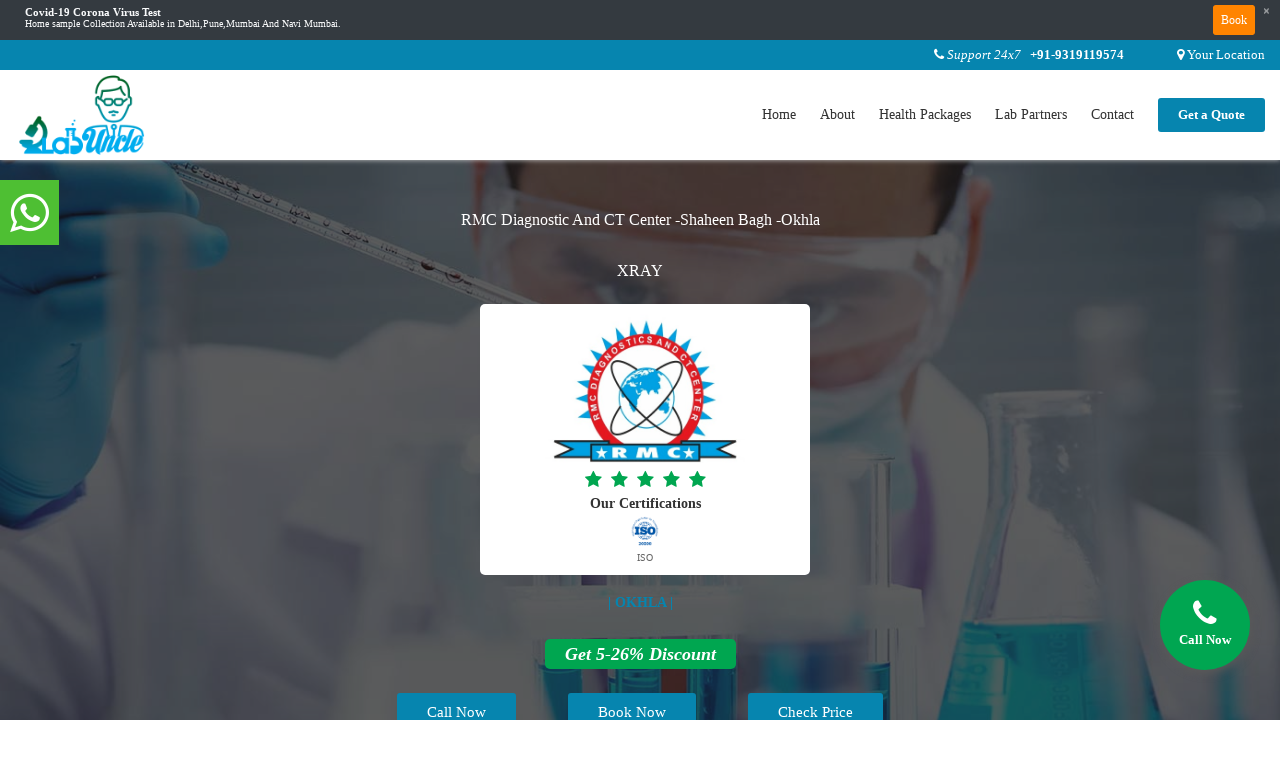

--- FILE ---
content_type: text/html;charset=ISO-8859-1
request_url: https://www.labuncle.com/ctg/xray/lab/rmc-diagnostic-and-ct-center-shaheen-bagh-okhla-55
body_size: 9863
content:
<!doctype html>





<html lang="en">
 <head>
 <!-- Event snippet for Request quote conversion page -->
<script>
  gtag('event', 'conversion', {
      'send_to': 'AW-445098356/AShsCMbAxtwDEPTSntQB',
      'value': 20.0,
      'currency': 'INR'
  });
</script>
 
 </head>
 	<body>

<!--header-->



<head>

 <!-- Global site tag (gtag.js) - Google Analytics -->
<script async src="https://www.googletagmanager.com/gtag/js?id=UA-143344595-1"></script>

<script>
  window.dataLayer = window.dataLayer || [];
  function gtag(){dataLayer.push(arguments);}
  gtag('js', new Date());
  gtag('config', 'G-SDXLVW6BYK');
  gtag('config', 'UA-143344595-1');
  gtag('config', 'AW-445098356');
 
</script>
<script>
  gtag('config', 'AW-445098356/5YTyCIzdxtwDEPTSntQB', {
    'phone_conversion_number': '+91-9319119574'
  });
</script>




<title>LabUncle A Discount Engine</title>
	<link rel="canonical" href="https://www.labuncle.com/ctg/xray/lab/rmc-diagnostic-and-ct-center-shaheen-bagh-okhla-55" />
<meta charset="utf-8">
<meta name="viewport" content="width=device-width, initial-scale=1.0">
	 <meta name="google-site-verification" content="xuuufQr66mukI4t04rY4vWVexn9CmWMfQZbYazd_r4w" /> 
	<meta name="keywords" content="LabUncle A Discount Engine">

<link rel="shortcut icon" href="favicon.ico"
	type="image/x-icon" />
<meta name="description" content="LabUncle A Discount Engine">
<meta name="geo.region" content="IN-DL" />
<meta name="geo.position" content="28.614179;77.202266" />
<meta name="ICBM" content="28.614179, 77.202266" />
<meta name="robots" content="index,follow" />
<meta name="distribution" content="global" />
<meta name="rating" content="General" />
<meta name="doc-type" content="Web Page" />
<meta name="doc-class" content="Published" />
<meta name="copyright" content="Lab Uncle" />
<meta name="publisher" content="labuncle.com" />
<meta name="author" content="labuncle.com - Lab Uncle : Find Best Diagnostic Centers, Pathology Lab Nearby, Compare Cost & Get Best Discount" />
<meta name="msvalidate.01" content="60CAB6BBA76EDB933E16281825251551" />
<meta name="format-detection" content="telephone=no" />

<!--  CSS -->
    <link href="/resources/css/bootstrap.min.css" rel="stylesheet">
    <link href="/resources/css/bootstrap-grid.min.css" rel="stylesheet">
    <link href="/resources/css/bootstrap-reboot.min.css" rel="stylesheet">
        <link href="/resources/css/invoice-style.css" rel="stylesheet">
    <link href="/resources/css/jquery.mCustomScrollbar.css" rel="stylesheet" />
   
    <link href="/resources/css/mystyle.css" rel="stylesheet">
    
 
<link rel="stylesheet" href="/resources/oldcss/style1.css">
	<link rel="stylesheet" href="/resources/oldcss/jquery-ui.css">
<link rel="stylesheet" type="text/css" href="/resources/oldcss/jquery-ui-1.10.css" />
 <link href="/resources/css/slick.css" rel="stylesheet" />
    <link href="/resources/css/slick-theme.css" rel="stylesheet" />
  
  <link href="/resources/css/main.css" rel="stylesheet">
    <link href="/resources/css/responsive-style.css" rel="stylesheet">
    
    <!-- Font Awesome -->
    <link rel="stylesheet" href="/resources/font-awesome/css/font-awesome.min.css">
	<link href="/resources/css/packagesDetails.css" rel="stylesheet">

    <!-- Js -->
    
    <script  src="/resources/newJS/jquery.min.js"></script>
      

    <script defer src="/resources/newJS/popper.min.js"></script>
    <script defer src='/resources/newJS/jquery.easing.min.js'></script>
    <script defer src="/resources/newJS/jquery.mCustomScrollbar.concat.min.js"></script>
    <script defer src='/resources/newJS/jquery.touchSwipe.min.js'></script>
    <script  src="/resources/newJS/slick.min.js"></script>
    <script defer src="/resources/newJS/custom.js"></script>
    <script defer src="/resources/newJS/step-form.min.js"></script>
    
        <!-- OLD Js -->
        
        <script defer src="/resources/js/jquery-ui.js"></script>
        
         <script defer src="/resources/newJS/bootstrap.min.js"></script>
    		
    		        <!-- Location Api js  -->	
<script   src="/resources/js/custom/location.js"></script>
<script src="https://maps.googleapis.com/maps/api/js?key=AIzaSyBT-oyA3kSRH7gTCB_Rd_yFpyifKwdekzw&region=IN&libraries=places" type="text/javascript"></script>
        
 <script>
$(function () {
  $('[data-toggle="popover"]').popover()
});

</script>
<!-- Google Tag Manager -->
<script>(function(w,d,s,l,i){w[l]=w[l]||[];w[l].push({'gtm.start':
new Date().getTime(),event:'gtm.js'});var f=d.getElementsByTagName(s)[0],
j=d.createElement(s),dl=l!='dataLayer'?'&l='+l:'';j.async=true;j.src=
'https://www.googletagmanager.com/gtm.js?id='+i+dl;f.parentNode.insertBefore(j,f);
})(window,document,'script','dataLayer','GTM-N7D8C42');</script>
<!-- End Google Tag Manager -->

<!-- social tagging for schema.org -->
<script type="application/ld+json">{"@context":"http://schema.org","@type":"Organization","name":"labuncle","url":"https://www.labuncle.com","address":"Old Mahavir Nagar, Tilak Nagar, New Delhi, Delhi 110018","contactPoint" : [{"@type" : "ContactPoint","telephone" : "+91-9319119574","contactType" : "customer service"}],"logo" : "https://www.labuncle.com/resources/img/logo.png","aggregateRating": {"@type": "AggregateRating","ratingValue": "4.5","reviewCount": "5864"},"sameAs":["https://www.facebook.com/LabUncle/","https://twitter.com/labuncle","https://www.youtube.com/channel/UCHvUZwzTKTToMGzqEXpq99w","https://www.instagram.com/labuncle/","https://in.linkedin.com/in/lab-uncle-a1249a175","https://www.labuncle.com/blog","https://www.justdial.com/Delhi/Labuncle-Near-Sant-Nagar-Tilak-Nagar/011PXX11-XX11-191120224623-X9S8_BZDET","https://g.page/LabUncle","https://play.google.com/store/apps/details?id=com.LabUncle"]}</script>
<!-- social tagging for schema.org -->
</head>






<script>

/* window.onload = sendQuote; */

    /* $(document).ready(function(){
        var usragnt=navigator.userAgent;
        if(usragnt=="mobileApp") {
            window.MyJSClient.getStringFromJS("setLocation");
        }

    }); */
</script>
<input type="hidden" id="lat" name="lat" value="null" />
<input type="hidden"id="long" name="long" value="null" />
<input type="hidden" id="placeName" name="placeName" value="null"  />


<!-- Header -->
  
   
    <header class="sticky-top">	
    
    <!-- Start : notification bar -->
        <div id="notificationBarToShow" class="row notification-bar bg-dark" style="display:none;">
        </div>
        <!-- End : notification bar -->
      
      <!-- Top Strip -->
      <div class="container-fluid top-strip">
        <div class="col-12 text-right">
          <!-- Responsive Menu -->
          <button type="button" data-toggle="modal" data-target="#resMenu" class="btn fa fa-bars d-sm-block d-md-none align-middle res-menu-btn float-left">
          </button>
          <!-- /.Responsive Menu -->
        <span class="top-sup"><i class="fa fa-phone"></i><i> Support 24x7</i> &nbsp;  <b><a title="Call Us" href="tel: 9319119574">+91-9319119574</a></b></span>
          <span class="top-Loc"><i class="fa fa-map-marker"></i> <a title="Your Location" id="location" title="location" href="#" data-toggle="modal" data-target="#locationModal">Your Location <i class="fa fa-caret-down"></i></a></span>
        </div>
      </div>
      <!-- /.Top Strip -->

      <!-- Navbar -->
      <div class="container-fluid d-none d-md-block">
        <div class="row">
          <div class="col-4 col-sm-2 order-2 order-md-1">
            <a title="Home" href="https://www.labuncle.com"><img src="/resources/img/logo.png" title="LabUncle Logo" alt="Lab Uncle Discount Coupon" class="logo img-fluid"></a>
          </div>
          <div class="col-8 col-sm-10 text-left text-md-right order-1 order-md-2">     

            <!-- Desktop Menu -->
            <nav class="main-menu d-none d-md-block">
              <ul>
                <li><a href="https://www.labuncle.com" title="Home" id="head1"  onclick="headerClassActive('head1')">Home</a></li>
                <li><a href="/about-us" title="About Us" id="head2"  onclick="headerClassActive('head2')">About</a></li>
                 <li><a  href="/health-package-categories" title="Health Packages Categories" id="head3" onclick="headerClassActive('head3');">Health Packages</a></li>
               	<!-- <li><a  title="" data-toggle="popover" data-placement="top" data-trigger="hover"  id="head3" onclick="headerClassActive('head3')" data-content="Coming Soon...." >Health Packages</a></li> -->
               <li><a href="/lab-partners" title="Our Lab Partnes" id="head4"  onclick="headerClassActive('head4')">Lab Partners</a></li>
                <li><a href="/contact-us" title="Contact Us" id="head5"  onclick="headerClassActive('head5')">Contact</a></li>
              <!--   <li class="quote-btn"><button class="btn-default" data-toggle="modal"  data-target="#quoteModal">Get a Quote</button></li> -->
                <li class="quote-btn"><a href="/get-quote-full-page" title="Get Quotation"><button class="btn-default"><b>Get a Quote</b></button></a></li>
              </ul>
            </nav>
            <!-- Desktop Menu -->

          </div>
        </div>
      </div>
      <!-- /.Navbar -->

    </header>
    <!-- /.Header -->

    <a id="top_jump"></a>
   
   
    <script type="text/javascript">

    function sendForm(form_id){
        var form = $('#'+form_id);
        $.ajax({
            type: 'POST',
            url: $(form).attr('action'),
            data: $(form).serialize(),
            success: function(result) {
            	$(form).find('input:text').val(''); 
            	$('#mobile').val(''); 
            	$('#testNames').val(''); 
            	$('#popupmsg').html(result);
            	//swal(result);
            	$('#popupmsg').show;
            	setTimeout(function() { $("#popupmsg").hide(); }, 7000);
            	
            }
        });
    }
	
	</script>

<!-- Get a Quote Popup -->
<div class="modal fade" id="quoteModal" tabindex="-1" role="dialog"
	aria-hidden="true">
	<div class="modal-dialog" role="document">
		<div class="modal-content">
			<form action="/getQuotePopUp" id="quoteIdForm"
				onsubmit="sendForm(this.id);return false" role="form" method="POST" accept-charset="utf-8">
			<div class="modal-header">
					<div class="form-row">
						<div class="col-12">

							<button type="button" class="close" data-dismiss="modal"
								aria-label="Close">
								<span aria-hidden="true">×</span>
							</button>
							<h5 class="modal-" id="exampleModalLongTitle"
								style="margin-bottom: -0.5rem">Get Test Cost &amp; Discount</h5>
							<br>
						</div>
						<div class="col-12">
							<div>
								Get Cost On Whatsapp Click Here <i class="fa fa-hand-o-right"
									aria-hidden="true"></i> <a
									href="https://api.whatsapp.com/send?phone=+919319119574&amp;text=Hello LabUncle , I Want To Share My Prescription Of Diagnostic Tests To Get Discount."><i
									class="fa fa-whatsapp" aria-hidden="true"> +91-9319119574</i></a>
							</div>

						</div>
					</div>
				</div>

		<div class="modal-body">
					<div class="form-row">
						<div class="col-12 col-md-6 mb-3">
							<input type="text" class="form-control" name="name"
								maxlength="25" id="name" required placeholder="Name">
						</div>
						<div class="col-12 col-md-6 mb-3">
							<input type="number" maxlength="10"
								oninput="javascript: if (this.value.length > this.maxLength) this.value = this.value.slice(0, this.maxLength);"
								class="form-control" name="mobile" required id="mobile"
								placeholder="Phone No">
						</div>
					</div>
					<!--  <div class="form-row">
             <div class="col-12 col-md-6 mb-3">
                <input type="email" class="form-control" pattern=".+@.+com" size="30" name="email" id="email" required placeholder="Email">
              </div> 
              <div class="col-12 col-md-6 mb-3">
                <input type="text" class="form-control" name="subject" required id="subject"  placeholder="Subject">
              </div>
            </div> -->
					<div class="form-row">
						<div class="col-12">
							<textarea class="form-control" name="testNames" id="testNames"
								maxlength="100" placeholder="Tests/Packages"></textarea>
						</div>
					</div>
					<!--   <div class="form-row">
              <div class="col-12">
                <textarea class="form-control" name="message" id="message" required placeholder="Message"></textarea>
              </div>
            </div> -->
				</div>
				<div class="modal-footer">
					<span id="popupmsg" style="color: green !important;"></span><br> 
					<input type="submit"
						class="btn btn-default ml-auto" value="Submit">
				</div>
			</form>
		</div>
	</div>
</div>
<!-- /.Get a Quote Popup -->
    
    

		<!-- Responsive Sidebar Menu -->
    <div class="modal left fade res-menu" id="resMenu" tabindex="-1" role="dialog" aria-labelledby="exampleModalLabel" aria-hidden="true">
      <div class="modal-dialog" role="document">
        <div class="modal-content">
          <div class="modal-body">
          	<div class="Sidebar-img-bg">
          		<a title="HOME" href="https://www.labuncle.com"><img src="/resources/img/logo.png" title="LabUncle Logo" alt="Lab Uncle Discount Coupon" class="img-fluid"></a>
          		<p class="mob-tag">A Discount Engine</p>
          	</div>
            <div class="nav flex-sm-column flex-row">
            	<nav>
            		<ul class="border-bottom">
            			<li><a title="Home" href="https://www.labuncle.com"><i class="fa fa-home"></i> Home</a></li>
            			<li><a title="Health Packages Categories" href="/health-package-categories" id="head3"><i class="fa fa-plus-square"></i>Health Packages</a>
            			</li>            			
            			
            			 <li><a title="WhatsApp Us" href="https://api.whatsapp.com/send?phone=+919319119574&text=Hello LabUncle , I Want To Share My Prescription Of Diagnostic Tests To Get Discount."><i class="fa fa-whatsapp"></i>Share Prescription</a></li>
            			<li><a title="About Us" href="/about-us"><i class="fa fa-info-circle"></i>About</a></li>
            			<li><a title="Contact Us" href="/contact-us"><i class="fa fa-envelope"></i>Contact</a></li>
            			<li><a title="Our Lab Partners" href="/lab-partners"><i class="fa fa-hospital-o"></i>Diagnostic Labs</a></li>
            		</ul>
            		<h6>Health Tips</h6>
            		<ul class="border-bottom">
            			<li><a title="Blog" href="/blog"><i class="fa fa-rss-square"></i>Blog</a></li>
            		</ul>
            		<h6>Legal</h6>
            		<ul class="border-bottom">
            			<li><a title="Privacy Policies" href="/privacy-policy"><i class="fa fa-lock"></i>Privacy Policies</a></li>
            			<li><a title="Term Of Use" href="/term-of-use"><i class="fa fa-file-text"></i>Term of Use</a></li>
            		</ul>
            		<h6>Follow Us</h6>
            		<ul>
            			<li><a title="FaceBook Page" href="https://www.facebook.com/LabUncle/" target="_blank"><i class="fa fa-facebook-square"></i>Facebook</a></li>
            			<li><a title="Instagram" href="https://www.instagram.com/labuncle/" target="_blank"><i class="fa fa-instagram"></i>Instagram</a></li>
            			<li><a title="Twitter" href="https://www.facebook.com/LabUncle/" target="_blank"><i class="fa fa-twitter"></i>Twitter</a></li>
            			<li><a title="YouTube" href="https://www.youtube.com/channel/UCHvUZwzTKTToMGzqEXpq99w" target="_blank"><i class="fa fa-youtube"></i>YouTube</a></li>
            		  
            		</ul>
            	</nav>
            </div>
          </div>
        </div>
      </div>
    </div>
    <!-- /.Responsive Sidebar Menu -->
    
    <!-- /.Support Option Popup -->
 <div id="popuperror"></div>
 <!-- Loaction Popup -->
    <div class="modal fade" id="locationModal" tabindex="-1" role="dialog" aria-hidden="true">
      <div class="modal-dialog" role="document">
        <div class="modal-content">
          <div class="modal-header">
            <h5 class="modal-title">Search Your Area</h5>
            <button type="button" class="close" data-dismiss="modal" aria-label="Close">
              <span aria-hidden="true">&times;</span>	
            </button>
          </div>
          <div class="modal-body">
            <div class="pop-cur-loc text-center"><i class="fa fa-map-marker"></i><br>Your Location</div>
            <div class="text-center"><img alt=" Best Diagnostic Centers in Delhi NCR" title="Location icon" src="/resources/img/ic-get-location.png" style="width: 20px; margin-right: 10px;"><a title="Select Your Current Location" onclick="notChangedAutoDetectedLoc2('other')" href="javascript:;">Get Current Location</a></div>
            <div class="text-center mb-2"><strong>Or</strong></div>
            <div class="input-group mb-2">
              <div class="input-group-prepend">
                <div class="input-group-text"><i class="fa fa-map-marker"></i></div>
              </div>
              <input autocomplete="on"  size="50" placeholder="Enter Your Area Name" required="required" type="text" id="selectedlocation" class="form-control input-md"/>
              <!-- <input type="text" class="form-control" placeholder="Find Other Location"> -->
            </div>
          </div>
          <div class="modal-footer">
            <button type="button" class="btn btn-default ml-auto" onclick="return findLocation()">Submit</button>
            <button type="button" class="btn btn-default btn-pop-cancel" data-dismiss="modal">Cancel</button>
          </div>
          
          <script>
           function findLocation(){
        //	$(".page-overlay").show();
             setLocation();
           
            
             var loc=$("#lat").val();
           var url= $("#hreloch").attr("href");
              var newUrl=url+"?lat="+$("#lat").val()+"&long="+$("#long").val()+"&placeName="+$("#placeName").val();
               $('#hreloch').attr("href", newUrl);


               console.log( )
 
           }
             </script>
          
        </div>
      </div>
    </div>
    <!-- /.Loaction Popup -->
  

 <script>
$(function () {
  $('[data-toggle="popover"]').popover()
});

google.maps.event.addDomListener(window, 'load', initialize); 

$(document).ready(function () {       
  if ($('html').hasClass('desktop')) {
    new WOW().init();
  }
});



function getPackagesWithLocation() {

    if($('#lat').val()==null || $("#long").val() == null || $('#lat').val()=="" || $("#long").val() == ""){
    	$("#locationModal").modal('show');

        return false;
    }
}
</script>

<!--Start of Tawk.to Script-->
<script type="text/javascript">
var Tawk_API=Tawk_API||{}, Tawk_LoadStart=new Date();
(function(){
var s1=document.createElement("script"),s0=document.getElementsByTagName("script")[0];
s1.async=true;
s1.src='https://embed.tawk.to/603c6f26385de407571b0cb2/1evm14c88';
s1.charset='UTF-8';
s1.setAttribute('crossorigin','*');
s0.parentNode.insertBefore(s1,s0);
})();
</script>
<!--End of Tawk.to Script-->

<!-- header	 -->

    
		<!-- Lab Banner -->
		<section class="test-banner" style="background: linear-gradient(rgba(24, 24, 24, 0.7), rgba(24, 24, 24, 0.7)), url(/resources/img/lab-detail-banner.jpg);">
			
			<div class="container text-center">
				<div class="row">

					<div class="col-12">
						<h1 class="bann-heading" style="font-size: 1rem !important;">RMC Diagnostic And CT Center -Shaheen Bagh -Okhla</h1></br>
						
						<strong><h1 class="bann-heading" style="font-size: 1rem !important;">XRAY</h1></strong>
						
					</div>
					
					
					
					
					<div class="col-md-12 mt-3">
						<div class="lab-certification align-middle">
						<div class="col-md-12">
						<div class="banner-lab-logo">
							<img src="/resources/img/rmc.png" alt="rmc.png" class="img-fluid">
						</div>
					</div>
					<div class="col-md-12 mt-1">
						<div class="lab-rate-star align-middle">
						
                			<i class="fa fa-star"></i>
              			
                			<i class="fa fa-star"></i>
              			
                			<i class="fa fa-star"></i>
              			
                			<i class="fa fa-star"></i>
              			
                			<i class="fa fa-star"></i>
              			
							
						</div>
					</div>
							<strong>Our Certifications</strong><br/>
							
							<div class="lab-cer-img"><img src="/resources/img/certificationImg/ISO-logo.png" alt="ISO-logo.png"><br>ISO</div>
							
						</div>
					</div>
					<div class="col-md-12 mt-3">
					
						<a href="https://www.labuncle.com/ctg/xray/area/okhla-55"><span class="ban-lab-add"> | OKHLA |</span></a>
					</div>
					
					 
					<div class="col-md-12 mt-4">
						
						<div class="banner-discount">Get 5-26% Discount</div>
						
					</div>
					
						
					<div class="col-md-12 text-center btn-res-bottom">
						<a href="tel: 9319119574"" class="btn btn-default float-left float-md-none mx-md-4 mt-4">Call Now</a>
						<a data-toggle="modal" data-target="#quoteModal" class="btn btn-default float-right float-md-none mx-md-4 mt-4">Book Now</a>
						<a data-toggle="modal" data-target="#quoteModal" class="btn btn-default float-md float-md-none mx-md-4 mt-4">Check Price</a>
					</div>
				</div>

			</div>

		</section>
		<!-- /.Lab Banner -->

		<!-- Trust Matter -->
		<section>
			<div class="container">
				<div class="row">
					<div class="col-12">
						
						<h2 class="main-heading">Trust Matters</h2>
						<p class="text-lg-center text-md-left mt-4">RMC Diagnostic & CT Center is a pioneer in medical industry offers the most personalized healthcare to our patients from different sphere of life. We do offer a wide spectrum of medical services under one roof. Our service range includes 24×7 emergency care, world-class Cath-labs, radiology, pharmacy, ambulance facility, well equipped diagnostic and many more. We perform all of our medical investigations using advanced equipment and the latest technologies. Our thorough tests and strict quality c heck ensure more reliable test outcomes.</p>

					</div>
				</div>
			</div>
		</section>
		<!-- /.Trust Matter -->


		<!-- Facilities -->
		<section class="bg-grey">
			<div class="container">
				<div class="row">
					<div class="col-12 text-center">
						
						<h2>Facilities</h2>
						<div class="col-md-10 offset-md-1">
							<ul class="lab-faci">
							
							
								<li><i class="li-squre"></i> <i><a title="BLOODTEST" href="https://www.labuncle.com/ctg/bloodtest/lab/rmc-diagnostic-and-ct-center-shaheen-bagh-okhla-55">BLOODTEST</a>
								<a data-toggle="modal" data-target="#quoteModal" class="btn btn-default float-right float-md-none mx-md-1 mt-1" style="color:white;">Book Now</a></i>
								</li>
							
								<li><i class="li-squre"></i> <i><a title="CTSCAN" href="https://www.labuncle.com/ctg/ctscan/lab/rmc-diagnostic-and-ct-center-shaheen-bagh-okhla-55">CTSCAN</a>
								<a data-toggle="modal" data-target="#quoteModal" class="btn btn-default float-right float-md-none mx-md-1 mt-1" style="color:white;">Book Now</a></i>
								</li>
							
								<li><i class="li-squre"></i> <i><a title="DEXA" href="https://www.labuncle.com/ctg/dexa/lab/rmc-diagnostic-and-ct-center-shaheen-bagh-okhla-55">DEXA</a>
								<a data-toggle="modal" data-target="#quoteModal" class="btn btn-default float-right float-md-none mx-md-1 mt-1" style="color:white;">Book Now</a></i>
								</li>
							
								<li><i class="li-squre"></i> <i><a title="DOPPLER" href="https://www.labuncle.com/ctg/doppler/lab/rmc-diagnostic-and-ct-center-shaheen-bagh-okhla-55">DOPPLER</a>
								<a data-toggle="modal" data-target="#quoteModal" class="btn btn-default float-right float-md-none mx-md-1 mt-1" style="color:white;">Book Now</a></i>
								</li>
							
								<li><i class="li-squre"></i> <i><a title="ECHO" href="https://www.labuncle.com/ctg/echo/lab/rmc-diagnostic-and-ct-center-shaheen-bagh-okhla-55">ECHO</a>
								<a data-toggle="modal" data-target="#quoteModal" class="btn btn-default float-right float-md-none mx-md-1 mt-1" style="color:white;">Book Now</a></i>
								</li>
							
								<li><i class="li-squre"></i> <i><a title="EEG" href="https://www.labuncle.com/ctg/eeg/lab/rmc-diagnostic-and-ct-center-shaheen-bagh-okhla-55">EEG</a>
								<a data-toggle="modal" data-target="#quoteModal" class="btn btn-default float-right float-md-none mx-md-1 mt-1" style="color:white;">Book Now</a></i>
								</li>
							
								<li><i class="li-squre"></i> <i><a title="EMG" href="https://www.labuncle.com/ctg/emg/lab/rmc-diagnostic-and-ct-center-shaheen-bagh-okhla-55">EMG</a>
								<a data-toggle="modal" data-target="#quoteModal" class="btn btn-default float-right float-md-none mx-md-1 mt-1" style="color:white;">Book Now</a></i>
								</li>
							
								<li><i class="li-squre"></i> <i><a title="MRI" href="https://www.labuncle.com/ctg/mri/lab/rmc-diagnostic-and-ct-center-shaheen-bagh-okhla-55">MRI</a>
								<a data-toggle="modal" data-target="#quoteModal" class="btn btn-default float-right float-md-none mx-md-1 mt-1" style="color:white;">Book Now</a></i>
								</li>
							
								<li><i class="li-squre"></i> <i><a title="NCV" href="https://www.labuncle.com/ctg/ncv/lab/rmc-diagnostic-and-ct-center-shaheen-bagh-okhla-55">NCV</a>
								<a data-toggle="modal" data-target="#quoteModal" class="btn btn-default float-right float-md-none mx-md-1 mt-1" style="color:white;">Book Now</a></i>
								</li>
							
								<li><i class="li-squre"></i> <i><a title="ULTRASOUND" href="https://www.labuncle.com/ctg/ultrasound/lab/rmc-diagnostic-and-ct-center-shaheen-bagh-okhla-55">ULTRASOUND</a>
								<a data-toggle="modal" data-target="#quoteModal" class="btn btn-default float-right float-md-none mx-md-1 mt-1" style="color:white;">Book Now</a></i>
								</li>
							
								<li><i class="li-squre"></i> <i><a title="XRAY" href="https://www.labuncle.com/ctg/xray/lab/rmc-diagnostic-and-ct-center-shaheen-bagh-okhla-55">XRAY</a>
								<a data-toggle="modal" data-target="#quoteModal" class="btn btn-default float-right float-md-none mx-md-1 mt-1" style="color:white;">Book Now</a></i>
								</li>
								
							</ul>
						</div>

					</div>
				</div>
			</div>
		</section>
		<!-- /.Facilities -->

		<!-- Testimonials -->
		<section class="sec-testimonials">
			<div class="container">
				<div class="row">
					<div class="col-12">
						
						<h2 class="main-heading">Testimonials</h2>
						<!-- Testimonials Slider -->
						<div class="col-md-8 offset-md-2 text-center mt-4">
							<div id="carouselTestimonialsIndicators" class="carousel slide testimonial-carousel" data-ride="carousel">
							  
							  
							  <ol class="carousel-indicators">							    
							    
							    <li data-target="#carouselTestimonialsIndicators" data-slide-to="0" class="active"></li>
							  
							    <li data-target="#carouselTestimonialsIndicators" data-slide-to="1" class=""></li>
							  
							    <li data-target="#carouselTestimonialsIndicators" data-slide-to="2" class=""></li>
							  
							  </ol>
							  <div class="carousel-inner">
							  
							    <div class="carousel-item active">
							    <p>Much better than other apps. Get excellent discounts.
</p>
<h4>Mr. Sunil </h4>
<h6>Certified User</h6>
							  	</div>
							  
							    <div class="carousel-item ">
							    <p>Excellent services and discounts on labuncle.
</p>
<h4>Mr. Vishu </h4>
<h6>Certified User</h6>
							  	</div>
							  
							    <div class="carousel-item ">
							    <p>They provide a flat discounts on mostly tests.
</p>
<h4>Ms. Raisha </h4>
<h6>Certified User</h6>
							  	</div>
							  					
							  </div>
							</div>
						</div>
						<!-- /.Testimonials Slider -->

					</div>
				</div>
			</div>
		</section>
		<!-- /.Testimonials -->

		<!--footer-->
		
<!DOCTYPE html>
<html>
<head>
<meta charset="ISO-8859-1">

      <script defer src="/resources/js/custom/search.js"> </script> 
      
      <script type="text/javascript">
   // get footerContent

 	 $(document).ready(function() {

 		  var d = new Date();
 	  	  var n = d.getFullYear();
 	  	  $("#getYear").html('Copyright © '+n+' LabUncle.');

 		 $.ajax({
     		 async:false,
     		type : "POST",
     		url :  "/getFooterContent",
     		success : function(data) 
     			{  			
     			var serviceStandards= data.serviceStandards;
     			var qualityAssurance= data.qualityAssurance;
     			var topSearches= data.topSearches;
     				$("#serviceStandards").html(serviceStandards);
     				$("#qualityAssurance").html(qualityAssurance);
     				$("#topSearches").html(topSearches);
     				

     		}
     	});
 	  });

 	var btn = $('#top_jump');

    $(window).scroll(function () {
      if ($(window).scrollTop() > 300) {
        btn.addClass('show');
      } else {
        btn.removeClass('show');
      }
    });

    btn.on('click', function (e) {
      e.preventDefault();
      $('html, body').animate({ scrollTop: 0 }, '300');
    });



    // ----------

    $("a[href^='#']").click(function (e) {
      e.preventDefault();

      var position = $($(this).attr("href")).offset().top;

      $("body, html").animate({
        scrollTop: position
      } /* speed */);
    });

     
      </script>

</head>

<!-- Footer --> 

<footer class="d-none d-md-block multi_footer">
    <div class="full_wFoot">
      <div class="container-fluid">
        <div class="content_footer">
        <h3>Service standards</h3>
        <p id="serviceStandards"></p>
      </div>
      <div class="content_footer">
        <h3 >Quality Assurance</h3>
        <p id="qualityAssurance"></p>
      </div>
      </div>
    </div>
    <div class="top_fCard">
      <div class="container-fluid">
        <div class="row">
          <div class="col-md-3 col-sm-12 foot_col1 foot_col">
            <div class="innter_fCol">
              <div class="min_fCol">
               <h3>Our Specialists Services</h3>
							<ul>
								<li class="label">Radiology</li>
								<li><a href="https://www.labuncle.com/ctg/mri"><span></span>MRI Scans</a></li>
								<li><a href="https://www.labuncle.com/ctg/ctscan"><span></span>CT Scans</a></li>
								<li><a href="https://www.labuncle.com/ctg/petscan"><span></span>PET Scans</a></li>
								<li><a href="https://www.labuncle.com/ctg/ultrasound"><span></span>Ultrasound</a></li>
								<li><a href="https://www.labuncle.com/ctg/doppler"><span></span>Color Doppler</a></li>
								<li><a href="https://www.labuncle.com/ctg/xray"><span></span>X Ray</a></li>
								<li><a href="https://www.labuncle.com/ctg/dexa"><span></span>DEXA</a></li>
								<li><a href="https://www.labuncle.com/ctg/cbct"><span></span>CBCT</a></li>
								</ul>
								<ul>
								<li><a href="https://www.labuncle.com/ctg/opg"><span></span>OPG</a></li>
								<li><a href="https://www.labuncle.com/ctg/echo"><span></span>ECHO</a></li>
								<li><a href="https://www.labuncle.com/ctg/angiography"><span></span>Angiography</a></li>
								<li><a href="https://www.labuncle.com/ctg/eeg"><span></span>EEG</a></li>
								<li><a href="https://www.labuncle.com/ctg/emg"><span></span>EMG</a></li>
								<li><a href="https://www.labuncle.com/ctg/holter"><span></span>Holter</a></li>
								<li><a href="https://www.labuncle.com/ctg/ncv"><span></span>NCV</a></li>
								<li><a><span></span>Nuclear</a></li>
								<li><a href="https://www.labuncle.com/ctg/mammography"><span></span>Mammography</a></li>
							</ul>
						</div>
            </div>
          </div>
           <div class="col-md-3 col-sm-12 foot_col1 foot_col">
            <div class="innter_fCol">
              <div class="min_fCol">
							<ul>
								<li class="label">Pathology</li>
								<li><a href="https://www.labuncle.com/ctg/bloodtest"><span></span>Blood Tests</a></li>
								<li><a><span></span>Health Checkup packages</a></li>
								<li><a href="https://www.labuncle.com/health-checkup-packages/preventive-health-packages-0"><span></span>Preventive Health Checkup</a></li>
								<li><a href="https://www.labuncle.com/health-checkup-packages/full-body-checkup-packages-1"><span></span>Full Body Health Checkup Packages</a></li>
								<li><a><span></span>Whole Body Checkup</a></li>
								<li><a><span></span>Full Body Checkup Packages</a></li>
								<li><a><span></span>Comprehensive Health Checkup
										Packages</a></li>
								<li><a href="https://www.labuncle.com/health-package-categories"><span></span>Complete Health Checkup</a></li>
							</ul>
						</div>
            </div>
          </div>
          <div class="col-md-6 col-sm-12 foot_col3 foot_col">
            <div class="innter_fCol">
              <div class="min_fCol">
                <h3>Location We Serve</h3>
							<ul>
								<li><a>Delhi</a></li>
								<li><a>Mumbai</a></li>
								<li><a>Chandigarh</a></li>
								<li><a>Faridabad</a></li>
								<li><a>Noida</a></li>
								<li><a>Gurgaon</a></li>
								<li><a>Haryana</a></li>
								<li><a>Ghaziabad</a></li>
								<li><a>Bangalore</a></li>
								<li><a>Hyderabad</a></li>
								<li><a>Chennai</a></li>
								<li><a>Pune</a></li>
								<li><a>Indore</a></li>
								<li><a>Jaipur</a></li>
								<li><a>Patna</a></li>
							</ul>

						</div>
            </div>
          </div>
          </div>
          </div>
          </div>
           <div class="top_fCard">
    	  <div class="container-fluid">
    	   <div class="row">
          <div class="col-md-12 col-sm-12 foot_col2 foot_col">
            <div class="innter_fCol">
              <div class="min_fCol">
                <h3>Top Searches</h3>
                <ul id="topSearches">               
                </ul>
               
              </div>
            </div>
          </div>
          </div>
     
        
      </div>
    </div>

    <div class="bottom_fCard">
      <div class="container">
        <div class="row">
          <div id="getYear" class="col-md-4 col-sm-12 text-center text-md-left">
          </div>
          <div class="col-md-8 col-sm-12">
            <ul class="float-md-right text-center text-md-left">
              <li><a title="Privacy Policy" href="/privacy-policy"><b><i>Privacy Policy</i></b></a></li>
              <li>|</li>
              <li><a title="Term Of Use" href="/term-of-use"><b><i>Terms of Use</i></b></a></li>
              <li>|</li>
              <li><a title="Health Articles" href="/blog"><b><i>Blog</i></b></a></li>
              <li><a title="FaceBook Page" href="https://www.facebook.com/LabUncle/" target="_blank"><img
                    title="labuncle Facebook" src="https://www.labuncle.com/resources/img/ic_fb.png"
                    alt="mri,ct scan,xray"></a></li>
              <li><a title="Instagram" href="https://www.instagram.com/labuncle/" target="_blank"><img
                    title="labuncle Instagram" src="/resources/img/ic_instagram.png"
                    alt="dexa ,angiography"></a></li>
              <li><a title="Twitter Page" href="https://www.facebook.com/LabUncle/" target="_blank"><img
                    title="labuncle Twitter" src="/resources/img/ic_twitter.png"
                    alt="mri,ct scan,pet-scan"></a></li>
              <li><a title="YouTube" href="https://www.youtube.com/channel/UCHvUZwzTKTToMGzqEXpq99w"
                  target="_blank"><img title="labuncle YouTube Channel"
                    src="/resources/img/ic_youtube.png" alt="pet-scan"></a></li>
            </ul>
          </div>
        </div>
      </div>
    </div>
  </footer>
  
		<!-- Whatsapp Option Slider -->
		<div class="whatsapp-area">
			<div class="whatsapp-cont">
				<!-- <p>Don't understand doctor's writing no worries..<br>Whatsapp us</p> -->
				<!-- <a title="WhatsApp Us" href="https://api.whatsapp.com/send?phone=+919319119574&text=Hello LabUncle , I Want To Share My Prescription Of Diagnostic Tests To Get Discount." class="social-icon whatsapp"><i class="fa fa-whatsapp"></i></a> -->
				<!-- <p class="whatsapp-no">9319119574</p> -->
			</div>
			<div class="whatapp-icon"><a title="WhatsApp Us" href="https://api.whatsapp.com/send?phone=+919319119574&text=Hello LabUncle , I Want To Share My Prescription Of Diagnostic Tests To Get Discount." class="social-icon whatsapp"><i class="fa fa-whatsapp"></i></a></div>
		</div>
		<!-- /.Whatsapp Option Slider -->



		<!-- Support Option Popup -->
		 <div class="support-circle">
			<a title="Call Us" href="tel: 9319119574"><div class="support-icon">
				<div class="" style="font-size: 30px;"><i class="fa fa-phone"></i></div>
				<span class="text-sup">Call Now</span></a>
			</div>

			<div class="support-popup">
				<div class="close-sp-popup">X</div>
				<div class="" style="font-size: 36px;"><i class="fa fa-phone"></i></div>
				<p class="text-center mt-2 mb-2">You want us to book for you</p>
				<a title="Dial" href="tel:" class="support-no">+91 9319119574</a>
			</div>

		</div>
		
    

<!-- Current Location -->

    <div class="modal fade" id="AutoDetectedLocation" tabindex="-1" role="dialog" aria-hidden="true">
      <div class="modal-dialog" role="document">
        <div class="modal-content">
          <div class="modal-header">
            <h5 class="modal-title">Location</h5>
            <button type="button" class="close" data-dismiss="modal" aria-label="Close">
              <span aria-hidden="true">&times;</span>	
            </button>
          </div>
          <div class="modal-body">
            <div class="pop-cur-loc text-center"><i class="fa fa-map-marker"></i><br>Do you want to use your current location ?</div>
            <div class="text-center"><button class="btn-default" value="Yes" onclick="notChangedAutoDetectedLoc('autodetect')">YES</button>&nbsp;&nbsp;&nbsp;&nbsp;&nbsp;&nbsp;<button class="btn-default" onclick="changedAutoDetectedLoc()">Enter Manually</button></div><br>
        <!--     <div class="text-center"></div><br>  -->           
          </div>
   
        </div>
      </div>
    </div>

<!-- end current location  -->

    <div class="modal fade" id="DoYouwantToChangeYourCurrentLocation" tabindex="-1" role="dialog" aria-hidden="true">
      <div class="modal-dialog" role="document">
        <div class="modal-content">
          <div class="modal-header">
            <h5 class="modal-title">Location</h5>
            <button type="button" class="close" data-dismiss="modal" aria-label="Close">
              <span aria-hidden="true">&times;</span>	
            </button>
          </div>
          <div class="modal-body">
            <div class="pop-cur-loc text-center" id="addAreaName"><i class="fa fa-map-marker"></i><br>We Have Set Your Location</div>
            <div class="text-center"><button class="btn-default" value="Yes" onclick="closeLocationPopup();">OK</button>&nbsp;&nbsp;&nbsp;&nbsp;&nbsp;&nbsp;<button class="btn-default" onclick="changedAutoDetectedLoc()">Change</button></div><br>
        <!--     <div class="text-center"></div><br>  -->           
          </div>
   
        </div>
      </div>
    </div>

<!-- Change Place Current Location -->

    <div class="modal fade" id="AutoDetectedChangePlaceLocation" tabindex="-1" role="dialog" aria-hidden="true">
      <div class="modal-dialog" role="document">
        <div class="modal-content">
          <div class="modal-header">
            <h5 class="modal-title">Location Change Detected</h5>
            <button type="button" class="close" data-dismiss="modal" aria-label="Close">
              <span aria-hidden="true">&times;</span>	
            </button>
          </div>
          <div class="modal-body">
            <div class="pop-cur-loc text-center"><i class="fa fa-map-marker"></i><br>Do you want to update ?</div>
            <div class="text-center" id="idChangePlaceYes"><button class="btn-default" onclick="changePlaceYes();">Yes</button>&nbsp;&nbsp;&nbsp;&nbsp;&nbsp;&nbsp; <button class="btn-default" onclick="changePlaceNo();">No</button>  </div>         
          </div>
   
        </div>
      </div>
    </div>

<!-- end Chagne place current location  -->

<!-- Pre Loader Spinner -->
		<div class="page-overlay" style="display:none;">
	    <div class="spinner">
	      <div class="loader-area"><div class="loader"></div></div>
	      <p>Please wait...</p>
	    </div>
	  </div>
	  <!-- /.Pre Loader Spinner -->

</html>
		<!-- footer	 -->
		
	<script defer src="https://static.cloudflareinsights.com/beacon.min.js/vcd15cbe7772f49c399c6a5babf22c1241717689176015" integrity="sha512-ZpsOmlRQV6y907TI0dKBHq9Md29nnaEIPlkf84rnaERnq6zvWvPUqr2ft8M1aS28oN72PdrCzSjY4U6VaAw1EQ==" data-cf-beacon='{"version":"2024.11.0","token":"06bd5216ac174d91afabbf0f2cca444b","r":1,"server_timing":{"name":{"cfCacheStatus":true,"cfEdge":true,"cfExtPri":true,"cfL4":true,"cfOrigin":true,"cfSpeedBrain":true},"location_startswith":null}}' crossorigin="anonymous"></script>
</body>
 </html>

--- FILE ---
content_type: text/css
request_url: https://www.labuncle.com/resources/css/invoice-style.css
body_size: 1088
content:
.invoice-slip { font-size: 13px; line-height: 20px; }

.invoice-header {
  padding: 10px 0;
  margin: 0 0 20px;
}

#lab-logo {
  float: left;
  margin-top: 8px;
}

#lab-logo img {
  height: 70px;
}

.lab-detail {
  float: right;
  text-align: right;
}


/*.details {
  margin-bottom: 50px;
}*/

.client {
  padding-left: 6px;
  border-left: 6px solid #0685af;
  float: left;
}

.client .to {
  color: #777777;
}

h2.name {
  font-size: 1.4em;
  font-weight: normal;
  margin: 0;
}



.invoice h1 {
  color: #0685af;
  font-size: 2.4em;
  line-height: 1em;
  font-weight: normal;
  margin: 0  0 10px 0;
}

#invoice .date {
  /*font-size: 1.1em;*/
  color: #777777;
}

.invoice-table {
  width: 100%;
  border-collapse: collapse;
  border-spacing: 0;
  margin-bottom: 20px;
}

.invoice-table th,
.invoice-table td {
  padding: 20px;
  background: #EEEEEE;
  text-align: center;
  border-bottom: 1px solid #FFFFFF;
}

.invoice-table th {
  white-space: nowrap;        
  font-weight: normal;
}

.invoice-table td {
  text-align: right;
}

.invoice-table td h3{
  color: #00a651;
  font-size: 1.2em;
  font-weight: normal;
  margin: 0 0 0.2em 0;
}

.invoice-table  .no {
  color: #FFFFFF;
  font-size: 1.6em;
  background: #00a651;
}

.invoice-table .desc {
  text-align: left;
}

.invoice-table .unit {
  background: #DDDDDD;
}

.invoice-table .qty {
}

.invoice-table .total {
  background: #00a651;
  color: #FFFFFF;
}

.invoice-table td.unit,
.invoice-table td.qty,
.invoice-table td.total {
  font-size: 1.2em;
}

.invoice-table tbody tr:last-child td {
  border: none;
}

.invoice-table tfoot td {
  padding: 10px 20px;
  background: #FFFFFF;
  border-bottom: none;
  font-size: 1.2em;
  white-space: nowrap; 
  border-top: 1px solid #AAAAAA; 
}

.invoice-table tfoot tr:first-child td {
  border-top: none; 
}

.invoice-table tfoot tr:last-child td {
  color: #00a651;
  font-size: 1.4em;
  border-top: 1px solid #00a651; 

}

.invoice-table tfoot tr td:first-child {
  border: none;
}

#thanks{
  font-size: 2em;
  margin-bottom: 50px;
}

#notices{
  padding-left: 6px;
  border-left: 6px solid #0685af;  
  margin-bottom: 50px;
}

#notices .notice {
  font-size: 1.2em;
}






/* ==================================== Responsive Style ============================ */
@media (max-width:767px) {
  #lab-logo { margin: 0; }
  .invoice { border-left: 6px solid #0685af;  padding-left: 6px; }
  .detailing { margin: 3px 0; }
  .invoice-header { margin: 20px 0 30px; background: #f4f6f6; border-bottom: none !important; box-shadow: 0px 0px 5px #cac8c8; }
  .invoice-table .total { color: #6d8190 }




  /* Force table to not be like tables anymore */
    .invoice-table table, 
    .invoice-table thead, 
    .invoice-table tbody, 
    .invoice-table th, 
    .invoice-table td, 
    .invoice-table tr {
      display: block;
    }

    .invoice-table .no { color: #0685af; }

    /* Hide table headers (but not display: none;, for accessibility) */
    .invoice-table thead tr {
      position: absolute;
      top: -9999px;
      left: -9999px;
    }

    .invoice-table tbody tr {
      margin: 0 0 1rem 0;
      box-shadow: 0px 0px 5px #cac8c8;
    }
      
    .invoice-table tbody td {
      /* Behave  like a "row" */
      border: none !important;
      position: relative;
      padding: 5px 5px 5px 50% !important;
      font-size: 11px !important;
      line-height: normal;
      text-align: left;
      background: #fbfbfb  !important;
    }

    .invoice-table tbody td:before {
      /* Now like a table header */
      position: absolute;
      /* Top/left values mimic padding */
      top: 0;
      left: 6px;
      width: 45%;
      padding-right: 10px;
      padding-top: 8px;
      padding-bottom: 8px !important;
      font-weight: bold;
    }

    /*
    Label the data
    You could also use a data-* attribute and content for this. That way "bloats" the HTML, this way means you need to keep HTML and CSS in sync. Lea Verou has a clever way to handle with text-shadow.
    */
    .invoice-table tbody td:nth-of-type(1):before { content: "#"; }
    .invoice-table tbody td:nth-of-type(2):before { content: "Booking Services"; }
    .invoice-table tbody td:nth-of-type(3):before { content: "Amount Before Discount"; }
    .invoice-table tbody td:nth-of-type(4):before { content: "Discount Offered(%)"; }
    .invoice-table tbody td:nth-of-type(5):before { content: "You Saved"; }


    .invoice-table tfoot { position: fixed; width: 100%; background: #f00; bottom: 0; left: 0; box-shadow: 0px 2px 10px #3a3a3a; }
    .invoice-table tfoot tr { margin: 0; display: inline-flex; width: 100% !important; }
    .invoice-table tfoot tr td:first-child { display: none; }
    .invoice-table tfoot tr td { width: 100%; font-size: 12px; padding: 4px 15px; background: #00a651; color: #fff; }
    .invoice-table tfoot tr:last-child td { color: #fff; font-size: 1.2em; }
    .invoice-table tfoot tr:last-child td, .invoice-table tfoot tr td { border-color: #037d3f; }

    #thanks { margin-bottom: 20px; }
    #notices { margin-bottom: 100px; }

}

--- FILE ---
content_type: text/css
request_url: https://www.labuncle.com/resources/css/responsive-style.css
body_size: 1489
content:
@media (max-width:980px) {
	.quote-btn { display: none !important; }
	footer ul li { margin: 0 5px; }
	.lab-logo { text-align: center; margin-bottom: 20px; }
	.lab-logo img { height: 100%; }
}



@media (max-width:767px) {
	section { padding: 20px 0; }
	.main-heading, .modal-title { font-size: 16px; padding-bottom: 0; font-weight: bold; text-align: left; }
	.main-heading:after, .main-heading:before { display: none; }
	.top-sup { display: none; }
	header .container-fluid { padding-top: 10px; padding-bottom: 10px; }
	.top-strip { padding: 6px 0 8px !important; }
	.logo { margin: 0; height: 26px; float: right; }
	.res-menu-btn { background: none; font-size: 24px !important; padding: 0; margin-top: 0px; color: #fff; }
	/*.btn-res-bottom { position: fixed;  bottom: 0; z-index: 99; background: #fff; width: 100%; padding: 5px; }*/
	.test-banner { padding: 25px 0;}
	.text-sup { display: none; }
	.support-circle { right: 10px; }
	.support-icon { width: 70px; height: 70px; padding: 22px 0; }
	.support-popup.show-sp { bottom: 60px; right: 0; padding: 10px; width: 280px;}
	.support-popup:after { right: 15px; }
	.lab-faci li { width: 100%; }
	.pack-ic { display: none; }
	.pack-bg { padding: 5px 10px; line-height: normal; text-align: left !important; box-shadow: 1px 1px 2px #d6d4d4; border-radius: 0; background: #fff; font-size: 10px; }
	.pack-name { margin-top: 0; font-size: 13px; }
	.pack-test-li { display: none; }
	.lab-list .mt-4 { margin-top: 10px !important; }
	.lab-logo { margin-bottom: 0; text-align: left; height: 20px; float: left; }
	.pack-bg:hover { transform: scale(1); background: #fff; }
	.pack-price { font-size: 16px; float: left; }
	.pack-price-cut { font-size: 12px; float: left; margin-left: 10px; line-height: 22px;}
	.pack-disc { font-size: 12px; padding: 5px; border: 1px dashed; text-align: center; display: inline-block; }
	.banner { display: none; }
	.support-circle { bottom: 75px; }
	.modal.right .modal-dialog { width: 70%; }
	.modal-body { padding: 10px 20px; }
	.lab-list { margin-top: 15px; }
	/* .whatsapp-area { display: none; } */
	.support-popup.show-sp { width: 220px; }
	.support-popup { background: #e6f3f7; color: #333; box-shadow: 0 0 6px #7a7676; }
	.support-no { font-size: 18px; color: #333; }
	.close-sp-popup { color: #333; }

	.pack-bg .lab-rate-star { font-size: 12px; margin-left: 10px; margin-top: -4px; }
	.pac-cer strong { font-size: 12px; }
	.pack-bg .btn-default { padding: 5px 0; }
	.pac-lab-name { font-size: 11px; margin-bottom: 3px; height: auto; margin-bottom: 5px;}

	.mob-filter-btn { position: fixed; bottom: 40px; z-index: 99; border-radius: 50px; overflow: hidden; left: 50%; margin-left: -82px; border: 1px solid #ccc; background: #fff; box-shadow: 4px 4px 10px #ccc; }
	.mob-btn { margin: 0 !important; padding: 0; }
	.mob-btn button { border-radius: 0;  background: #fff; color: #000; border-right: 1px solid #ccc;}
	.mob-btn button:focus { outline: none; }
	.mob-filter-btn .mob-btn:last-child button { border-right: none; }
	.modal.right.filter-model .modal-dialog { width: 100% ; }

	.ser-banner { background-size: initial !important; padding: 0; }
	.ser-result .lab-box { width: auto; }
	.ser-result .pack-price-cut, .ser-result .pack-price  { float: none; }
	.sort-filter { margin-left: -45px; }
	.facility .p-4 { height:200px !important; }

	.pri-brk-list .pack-price-cut { float: none; }
	.ser-box { margin: 0 0 30px; }
	.pri-brk .pack-price-cut { float: none; }
	.facility h5 { font-size: 16px; }
	.facility img { width: 80%; }
	.pack-more-btn { font-size: 13px; }

	.pri-breakeup h6, .pri-breakeup .pack-price { font-size: 13px; }
	.pri-breakeup .pack-price, .pri-breakeup .pack-price-cut { float: none; line-height: normal; }
	.pri-breakeup .pack-disc { padding: 1px 5px; font-size: 11px; margin-top: 4px; }

	.horizantal-scroll > .row > .col { margin: 0 22px; }


	/* ==================================== Modal Bottom Open On Mobile ======================================= */
	.modal.res-bottom .modal-dialog { position: absolute; margin: auto; width: 100%; max-width: 100%; top: 0; height: 100%;
		-webkit-transform: translate3d(0%, 0, 0);
		-ms-transform: translate3d(0%, 0, 0);
		-o-transform: translate3d(0%, 0, 0);
		transform: translate3d(0%, 0, 0);
	}
	.modal.res-bottom .modal-content { height: auto; overflow-y: auto; border-radius: 0; border: none;}
	.modal.res-bottom.fade .modal-dialog { bottom: -300px;
		-webkit-transition: opacity 0.3s linear, bottom 0.3s ease-out;
		-moz-transition: opacity 0.3s linear, bottom 0.3s ease-out;
		-o-transition: opacity 0.3s linear, bottom 0.3s ease-out;
		transition: opacity 0.3s linear, bottom 0.3s ease-out;
	}
	.modal.res-bottom.fade.show .modal-dialog {	bottom: 0; }




		.scrolltop { bottom: 70px; right: 10px; }
	
	}
	@media only screen and (max-width: 768px){
	ul.ser-name li, label.service-label{
		width: 100%;
	}
	.ser-name-1{padding-top: 20px;}
	.ser-name-1 li img{width: 50px;}
	.ser-icon{height: 75px; width: 75px;}
	.sername-res {
	    overflow-x: auto;
	}
	.sername-res ul.ser-name-1 {
		width: 100%;
		overflow-x: auto;
		float: none;
		display: table;
	}
	
	/* Hide scrollbar for Chrome, Safari and Opera */
	.sername-res ul.ser-name-1::-webkit-scrollbar {
	    display: none;
	}

	/* Hide scrollbar for IE and Edge */
	.sername-res ul.ser-name-1 {
	    -ms-overflow-style: none;
	}
	.sername-res ul.ser-name-1 li {
	    display: table-cell;
	    float: none;
	    padding: 0 10px;
	    vertical-align: top;
	}
	.ser-name-1 li label
	{
		width: 75px;
		word-wrap: break-word;
	}
	 .notification-bar div.notification-content::-webkit-scrollbar {
	  	display: none;
	 }
  	.notification-bar {
		padding: 10px 15px;
	}
	.notification-bar div.notification-content p {
		font-size: 8px;
	}
	.notification-bar div.notification-content label {
		font-size: 10px;
	}
	.notification-bar div.notification-content {
		height: 23px;
	}
	.notification-bar div.notification-action .btn-orange {
	    padding: 5px;
	    font-size: 10px;
	}
	.notification-bar button.close {
		top: 2px;
  			right: 3px;
	}
}
	/* \.media query for how to book button*/

@media screen and (max-width: 430px){
	.notification-bar div.notification-content {
		height: 22px;
		padding: 0 5px 0 0;
	}
	.notification-bar div.notification-action .btn-orange {
	    padding: 5px;
	    font-size: 8px;
	}
}
	

--- FILE ---
content_type: text/css
request_url: https://www.labuncle.com/resources/css/packagesDetails.css
body_size: 3008
content:
/* ---- Home --------- */
/* section.banner_secs {
    background: url(images/medical1.jpg);
    background-size: cover;
} */

.banner_rImg {
    width: 100%;
}

section.banner_secs {
    position: relative;
    padding: 0px;
}

.wrap_serach_data {
    position: absolute;
    top: 0;
    right: 0;
    height: 100%;
    display: flex;
    align-items: center;
    padding: 50px 70px;
    background-color: rgba(0, 0, 0, 0.49);
    color: #fff;
    width: 100%;
}


.banner_datas {
    max-height: 550px;
    overflow: hidden;
}



/* ---- Footer ------- */

.multi_footer {
    display: inline-block!important;
    width: 100%;
 
    padding: 0px;
    
}

.min_fCol ul li a span {
    height: 8px;
    width: 8px;
    display: inline-block;
    background: #fff;
    margin-right: 5px;
    vertical-align: inherit;
}

.min_fCol h3 {
    font-size: 16px;
    color: #fff;
    font-weight: 600;
}

.innter_fCol {
    padding: 15px;
}
.full_wFoot {
    background: #303030;
    padding: 20px 0px;
    display: inline-block;
    width: 100%;
    /* color: #000; */
    border-bottom: 1px solid #ffffff;
    box-shadow: 0px 0px 2px #0000006b;
}


.foot_col2.foot_col .min_fCol ul li a {
    display: inline-block;
    width: auto;
}

.foot_col2.foot_col .min_fCol ul li
{
    display: inline-block;
    width: auto;
}

.foot_col3.foot_col .min_fCol ul li span
{

}



.foot_col3.foot_col .min_fCol ul li
{
    width: auto;
}

.foot_col2.foot_col .min_fCol ul li span
{
    display: none;
}

.foot_col3.foot_col .min_fCol ul

{
   padding: 0px;
}

.foot_col3.foot_col .min_fCol ul li a
{
    background: #007960;
    padding: 5px;
    display: inline-block;
    margin: 4px 3px;
    line-height: initial;
    cursor: pointer;
    text-align:center;
}

.full_wFoot h3 {
    font-size: 16px;
    color: #fff;
    /* margin: 0px 0px 10px; */
    font-weight: 600;
}

.full_wFoot p {
    margin: 0px;
    font-size: 12px;
    text-align: justify;
}

/* .innter_fCol {
    background: #007960;
    padding: 20px;
} */


.content_footer {
    width: 50%;
    float: left;
    padding: 0px 20px 0px;
}

.min_fCol ul {
    padding: 0px;
}
.min_fCol ul li {
    display: inline-block;
    width: 100%;
    margin: 0px;
}

li.label {
    font-size: 16px;
    margin: 7px 0px!important;
}

.bottom_fCard {
    background: #1c1c1c;
    padding: 10px 0px;
}

/* .top_fCard {
    background: #007960;
    box-shadow: 0px -1px 5px #0685af;
    padding: 30px 0px;
} */
.min_fCol ul li a {
    color: #dedede!important;
    cursor: pointer;
   
    width: 100%;
    display: inline-block;
}

.min_fCol ul li a:hover{
    color: #fff;
}


/* ---------------------- */


.title-head span {
    float: right;
}

section.package_sections {
    padding: 20px 0px 20px;
}

.full_width_card .main-heading
{
    font-size: 27px;
    padding-bottom: 25px;
    margin: 0px;
}

.acc-test-title
{
    background: #007d6c;
    font-weight: 100;
}

.usp-details {
    /* padding: 10px;
    border: 1px solid #0685af;
    background: #e6f3f7; */
    display: inline-block;
    width: 100%
}

.org_price {
    display: inline-flex;
    align-items: center;
    width: 100%;
}

h5.crossedd {
    text-decoration: line-through;
    display: inline-block;
    margin-right: 15px;
    font-size: 19px;
    font-weight: 600;
    color: #0000007a;
}

.org_price h5{
    margin-bottom: 0px;
}

h5.new_price {
    color: #0685af;
    font-weight: 700;
    font-size: 23px;
}

.text_mini {
    display: inherit;
    margin-top: 5px;
    line-height: initial;
    min-height: 95px;
}

.card_made.only_home {
    float: right;
    width: 100%;
    margin-bottom: 20px;
}

.card_made .text_mini
{
    min-height: initial;
    display: inline-block;
    /* background: #dede; */
    margin: 0px;
    line-height: 20px;
}

.card_made.only_home img {
    max-width: 40px;
    vertical-align: bottom;
}

.card_made {
    display: inline-block;
    vertical-align: text-top;
}

.flex_wrap {
    text-align: right;
    display: inline-block;
    width: 100%;
    vertical-align: middle;
}


.multi_card_block
{
    display: inline-flex;
}

.wrap_min_card {
    background-color: rgba(0,0,0,.03);
    border-bottom: 1px solid rgba(0,0,0,.125);
    padding: 20px;
    text-align: center;
}

.accord_listing .test-list-acc
{
    background: #f7f7f7;
}

.accord_listing small
{
    color: #007d6c;
}



h5.save_price span
{
    font-size: 11px;
    background: #007d6c;
    color: #fff;
    border-radius: 20px;
    padding: 3px 8px;
    vertical-align: super;
    margin-left: 10px;
}

.multi_colls.mright_col
{
    padding-left: 20px;
    padding-top: 5px;

}

.multi_colls {
    padding: 0px;
}

.sub-head,
.desc_data {
    text-align: justify;
}

.tests_listings {
    /* padding: 10px;
    border: 1px solid #0685af;
    background: #e6f3f7; */
    margin-top: 10px;
}

.tests_listings ul.pack-test-li {
    margin: 0px;
    line-height: initial;
    list-style: circle;
    padding-left: 20px;
}

.tests_listings .pack-test-li li {
    list-style: disc;
    margin: 10px 0;
}

.btn_groupings {
    margin-top: 20px;
    display: inline-block;
    width: 100%;
    text-align: right;
}

.btn-green
{
    background:#00785e;
}

.min-cards.side_min_sugget 
{
    text-align: left;
}

.min-cards.side_min_sugget label
{
    font-size: 18px;
    color: #000;
}

.min-cards.side_min_sugget ul {
    padding-left: 20px;
    margin-bottom: 5px;
}

.min-cards.side_min_sugget ul li{
    list-style: disc;
}

.min_contacts h5 {
    font-size: 14px;
}


.min_contacts h5 span {
    margin-right: 5px;
}

.min_contacts p {
    margin: 0px;
    font-size: 13px;
}

.common_contacts {
    display: flex;
    align-items: center;
    float: left;
    background: #f7f7f7;
    padding: 10px;
    text-align: center;
}

.contact_details {
    display: inline-block;
    width: 100%;
    border-bottom: 1px solid rgba(0,0,0,.125);
    background-color: rgba(0,0,0,.03);
}

.package-details {
    padding: 0px 15px;
}

.min_contacts {
    width: 100%;
    border-bottom: 1px solid rgba(0,0,0,.125);
    background: #ffffff;
    /* padding: 10px; */
   
    box-shadow: 0px 0px 2px #dcdada;
    /* border-bottom: 1px solid rgba(0,0,0,.125); */
    padding: 15px;
    text-align: center;
    /* min-height: 120px; */
}

.divide_listing {
    display: inline-block;
    /* margin-right: 25px; */
    vertical-align: text-top;
    width: 100%;
}

.timing_contact .min_contacts
{
text-align: left;
}

.divide_listing p span {
    font-size: 12px;
    margin-left: 15px;
    float:right;
}

/* div#about_tcare {
    display: inline-block;
    width: 100%;
    margin-top: 95px;
} */


.accordion .card-header:after {
    font-family: 'FontAwesome';  
    content: "\f068";
    float: right; 
}
.accordion .card-header.collapsed:after {
    /* symbol for "collapsed" panels */
    content: "\f067"; 
}

@media(max-width:991px)
{
    .multi_card_block {
        display: inline-block;
        width: 100%;
    }
    .multi_colls {
        padding: 0px;
        width: 100%!important;
        display: inline-block;
        flex: none;
        max-width: 100%;
        padding-left: 0px!important;
    }

    .divide_listing p span {
        font-size: 10px;
        margin-left: 0px!important;
        float: right;
    }

    .min_contacts p {
        margin: 0px;
        font-size: 10px;
        display: inline-block;
        width: 100%;
    }

    .divide_listing
    {
        margin-right: inherit;
    }

    .logos ul li
    {
        margin: 1% 0%;
        min-width: 45%!important;
    }
    
    .card_made
    {
        width: 100%;
    }

    .org_price {
        display: inline-block;
    }
    h5.new_price {
        margin-top: 10px;
        margin-bottom: 5px;
        display: inherit;
    }
}

@media(max-width:767px)
{

    .multi_footer
    {
        display: none!important;
    }

    .min_contacts p,
    .divide_listing p span
    {
        font-size: 14px;
    }
    .btn_groupings {
        margin: 10px 0px 0px;
        text-align: left;
        width: auto;
    }

    .content_footer {
        width: 100%;
        float: none;
        padding: 10px 0px;
    }

  .main_card {
        margin: 10px 0px!important;
    }

    .location_namer
    {
        margin-bottom: 0px!important;
    }

    .btn_groupings a {
        width: auto;;
    }

    a.jump_details
    {
        display: inline-block!important;
    }

.align-rows {
        margin-left: 0px;
        margin-right: 0px;
    }

    .min_contacts
    {
        min-height: initial;
    }

    

    .divide_listing {
        width: 100%;
    }

    .tests_listings ul.pack-test-li
    {
        display: inline-block;
        width: 100%;
    }

    .tests_listings .pack-test-li li
{
    font-size: 13px;
}

.full_width_card h2.main-heading {
    display: none;
}

.divide_cards {
    display: inline-block!important;
    width: 100%;
}

.logos ul li {

    min-width: 20%!important;    padding: 5px!important;
}

h5.save_price span
{
    margin-left: 0px;
}
h5.save_price {
    display: inline-block;
}

.flex_wrap {
    text-align: left;
    margin-top: 5px;
}
.card_made.only_home
{
    margin-bottom: 10px;
}
h5.new_price
{
    margin: 0px;
    font-size: 19px;
}

h5.crossedd
{
    margin-right: 5px;
    font-size: 15px;
}

.poverview {
    padding: 0px!important;
    margin: 15px 0px 0px!important;
}

div#lab_details {
    padding: 25px 0px 0px;
}

}

@media(max-width:500px)
{
    .title-head span {
        float: none;
        width: 100%;
        display: inline-block;
        font-size: 15px;
    }
    .btn_groupings a.btn.btn-default {
        display: inline-block;
        width: 100%;
        margin-bottom: 5px;
    }

    /* .img_logo {
        height: 60px!important;
    } */

    div#lab_details {
        padding-top: 55px!important;
    }

    .card_made.only_home
    {
        float: none;
        margin-bottom: 5px;
    }

    .card_made.only_home img{
        max-width: 35px;
    }

.main_card_right.main_card {
        margin: 0px!important;
    }

    .flex_wrap
    {
        margin-top: 0px;
    }

    .img_logo {
        height: 25px!important;
    }

    .img_liwrap {
        line-height: initial;
    }

    .main_card {
        margin: 5px 0px!important;
    }

    .logos {
        padding: 10px!important;
    }

    .img_liwrap p
    {
        margin: 3px 0px 0px;
        font-size: 12px;
    }

    h5.crossedd {
        display: inline-block;
        /* width: 100%; */
    }

    .content_cards .title-head {
        font-size: 16px;
    }

    section.package_sections {
        padding: 10px 0px 20px;
    }


}



.ac-label span
{
    font-size: 12px;
    color: #0000008a;
}

  .ac-label {
    font-weight: 700;
    position: relative;
    padding: 5px 10px;
    margin-bottom: initial;
    display: block;
    cursor: pointer;
    /* background-color: whiteSmoke; */
    transition: background-color .15s ease-in-out;
    font-size: 13px;
  }


  article.ac-text ol.test-li {
    margin-top: 10px;
}

  .ac-text .test-li li
  {
    margin-bottom: 7px;
    font-size: 13px;
    line-height: 22px;
  }
  
  .ac-input:checked + label, .ac-label:hover, .ac-label:hover span, .ac-input:checked + label span {
    color: #0685af;
  }
  
  .ac-label:after, .ac-input:checked + .ac-label:after {
    content: "+";
    position: absolute;
    display: block;
    right: 0;
    top: 0;
    width: 30px;
    height: 100%;
    line-height: 32px;
    text-align: center;
    /* background-color: #0685af; */
    transition: background-color .15s ease-in-out;
    color: #0685af;
    font-size: 14px;
  }
  
  /* .ac-label:hover:after, .ac-input:checked + .ac-label:after {
    background-color: #b5b5b5;
  } */
  
  .ac-input:checked + .ac-label:after {
    content: "-";
  }
  
  .ac-input {
    display: none;
  }
  
  .ac-text, .ac-sub-text {
    opacity: 0;
    height: 0;
    margin: 2px 0px;
    transition: opacity .5s ease-in-out;
    overflow: hidden;
  }
  
  .ac-input:checked ~ .ac-text, .ac-sub .ac-input:checked ~ .ac-sub-text {
    opacity: 1;
    height: auto;
  }
  
 

  .warning_caption h4 {
    margin: 0px 0px 0px;
    font-size: 14px;
    line-height: 22px;
    color: #000;
}

.warning_caption ul {
    color: #fff;
    padding: 0px 0px 0px 15px;
    margin: 0px;
    font-size: 13px;
}

.warning_caption ul li {
    list-style: disc;
    color: #007b67;
    font-size: 12px;
}

.pac-cer
{
    font-weight: 800;
    color: #000;
}

.warning_caption {
    margin: 15px 0px 0px;
    font-size: 14px;
    line-height: 22px;
    color: #000;
    padding: 5px 10px;
    border-bottom: 1px solid rgba(0,0,0,.125);
    background-color: rgba(0,0,0,.03);
}

.wrap_min_logos {
    display: inline-block;
    /* width: 100%; */
    text-align: center;
    margin: 0 5px;
}

.min_bot_cert {
    margin-top: 15px;
    width: 100%;
    display: inline-block;
}

.wrap_min_logos img {
    max-width: 35px;
}

.wrap_min_logos p {
    margin: 0px;
    font-size: 10px;
    color: #000;
    margin-top: 5px;
}

.location_namer {
    margin-bottom: 20px;
    text-align: left;
 
}

a.jump_details {
    float: right;
    color: #fff;
    cursor: pointer;
    display: none;
}

.ratings_namer.common_main {
    color: #007d6c;
}

/* div#lab_details {
    padding-top: 100px;
} */



.common_main {
    display: inline-block;
    vertical-align: middle;
    margin: 0px;
}

h3.common_main {
    font-size: 16px;
    color: #0685af;
    font-weight: 600;
    width: 100%;
}

.logos ul {
    display: inline-block;
    width: 100%;
    margin: 0px;
    float: left;
}

.btn_groupings a.btn-orange {
    float: none!important;
}

.main_card {
    display: inline-block;
    /* float: left; */
    padding: 0px 0px 0px 0px!important;
}

.wrap_certMoney {
    display: inline-block;
    width: 100%;
}
.logos ul li {
    display: inline-block;
    min-width: 70px;
    text-align: center;
    background: #ffffff;
    padding: 10px;
    /* margin: 0% 1%; */
    box-shadow: 0px 0px 2px #dcdada;
    vertical-align: middle;
}

/* .img_liwrap {
    display: flex;
    width: 100%;
    min-height: 55px;
    align-items: center;
    margin: 0 auto;
    text-align: center;
} */

img.img-responsive.big_logos {
    width: auto;
    margin: 0 auto;
    height: 100%;
}

.img_liwrap p {
    margin: 5px 0px 0px;
    font-size: 12px;
    color: #000;
    line-height: initial;
}

.logos {
    padding: 15px;
    border-bottom: 1px solid rgba(0,0,0,.125);
    background-color: rgba(0,0,0,.03);
}

.poverview {
    padding: 0px 15px;
}

.img_logo {
    overflow: hidden;
    display: inline-block;
    width: 100%;
    height:40px;
}


.logos ul li .lab-rate-star i
{
    font-size: 14px;
}
div#about_tcare {
    display: inline-block;
    width: 100%;
    min-height: 20px;
}

#top_jump{
    display: inline-block;
    background-color: #0685af;
    width: 35px;
    height: 35px;
    text-align: center;
    border-radius: 4px;
    position: fixed;
    bottom: 30px;
    right: 30px;
    transition: background-color .3s, 
 opacity .5s, visibility .5s;
    opacity: 0;
    visibility: hidden;
    z-index: 1000;
  }
  #top_jump::after {
    content: "\f077";
    font-family: FontAwesome;
    font-weight: normal;
    font-style: normal;
    font-size: 15px;
    line-height: 35px;
    color: #fff;
  }
  #top_jump:hover {
    cursor: pointer;
    background-color: #ff8400;
  }
  #top_jump:active {
    background-color: #555;
  }
  #top_jump.show {
    opacity: 1;
    visibility: visible;
  }
  

  h3.powerBy_inside {
    font-size: 14px;
    color: #0685af;
    font-weight: 700;
    font-family: inherit;
    margin: 0px 0px 15px;
}

.title-head.about_main {
    margin-top: 0px!important;
}

.content_cards {
    margin-top: 0px!important;
}


.content_cards .title-head {
    margin-top: 0px!important;
}

.dual_colms {
    width: 100%;
}

.divide_cards {
    display: inherit;
}